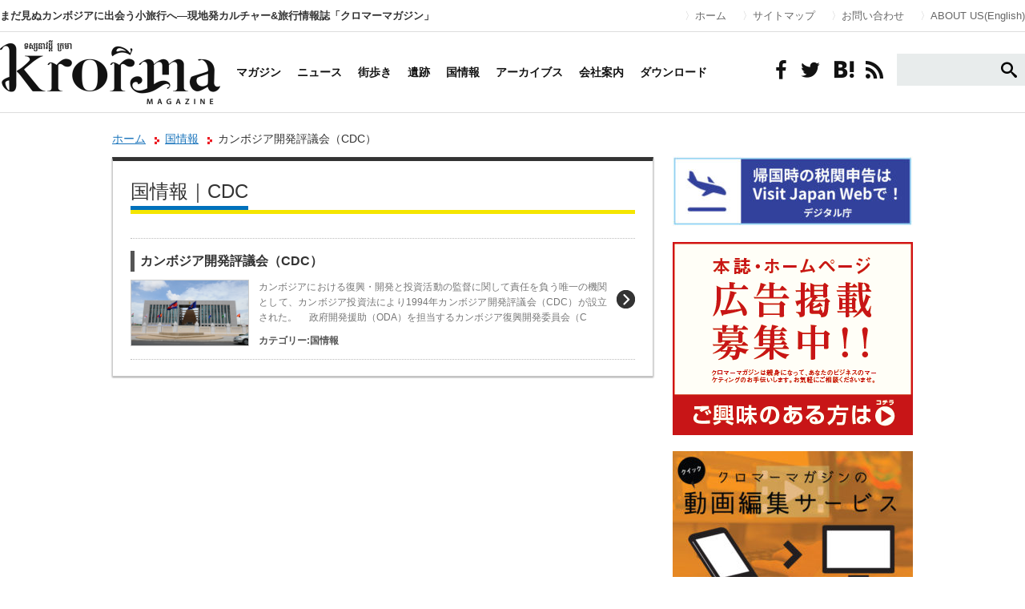

--- FILE ---
content_type: text/html; charset=UTF-8
request_url: https://krorma.com/cambodia-tag/cdc/
body_size: 11913
content:
<!DOCTYPE html>
<html lang="ja" xmlns:og="http://krorma.com/" xmlns:fb="https://www.facebook.com/krorma">
<head>
<meta charset="utf-8">
<meta name="viewport" content="width=device-width,initial-scale=1.0">
<meta http-equiv="X-UA-Compatible" content="IE=edge">
<title>国情報 CDC | カンボジア クロマーマガジン</title>
<meta name="keywords" content="カンボジア,ビジネス,求人,海外旅行">
<meta name="description" content="カンボジアの観光、生活、ビジネスの情報収集なら現地発フリーペーパー「クロマーマガジン」。旬なカンボジア情報を発信中！"/>
<meta property="og:title" content="カンボジア クロマーマガジン"/>
<meta property="og:description" content="カンボジア クロマーマガジン | カンボジア旅行・生活・ビジネスのポータルWEBマガジン"/>
<meta property="og:type" content="article"/>
<meta property="og:url" content="https://krorma.com"/>
<meta property="og:image" content="https://krorma.com/images/fb_logo.jpg"/>
<meta property="og:site_name" content="カンボジア クロマーマガジン"/>
<meta property="fb:admins" content="krorma"/>
<link rel="stylesheet" type="text/css" href="https://krorma.com/css/reset.css">
<link rel="stylesheet" type="text/css" href="https://krorma.com/css/common.css">
<link rel="stylesheet" type="text/css" href="https://krorma.com/css/pages.css">
<link rel="stylesheet" type="text/css" href="https://krorma.com/css/landing.css">
<link rel="stylesheet" type="text/css" href="https://krorma.com/bookblock/css/bookblock.css"/>
<link rel="stylesheet" type="text/css" href="https://krorma.com/colorbox/colorbox.css"/>
<!-- All in One SEO 4.9.3 - aioseo.com -->
<meta name="robots" content="max-image-preview:large"/>
<link rel="canonical" href="https://krorma.com/cambodia-tag/cdc/"/>
<meta name="generator" content="All in One SEO (AIOSEO) 4.9.3"/>
<style id='wp-img-auto-sizes-contain-inline-css' type='text/css'>img:is([sizes=auto i],[sizes^="auto," i]){contain-intrinsic-size:3000px 1500px}</style><style id='wp-emoji-styles-inline-css' type='text/css'>img.wp-smiley,img.emoji{display:inline!important;border:none!important;box-shadow:none!important;height:1em!important;width:1em!important;margin:0 .07em!important;vertical-align:-.1em!important;background:none!important;padding:0!important}</style><style id='wp-block-library-inline-css' type='text/css'>:root{--wp-block-synced-color:#7a00df;--wp-block-synced-color--rgb:122 , 0 , 223;--wp-bound-block-color:var(--wp-block-synced-color);--wp-editor-canvas-background:#ddd;--wp-admin-theme-color:#007cba;--wp-admin-theme-color--rgb:0 , 124 , 186;--wp-admin-theme-color-darker-10:#006ba1;--wp-admin-theme-color-darker-10--rgb:0 , 107 , 160.5;--wp-admin-theme-color-darker-20:#005a87;--wp-admin-theme-color-darker-20--rgb:0 , 90 , 135;--wp-admin-border-width-focus:2px}@media (min-resolution:192dpi){:root{--wp-admin-border-width-focus:1.5px}}.wp-element-button{cursor:pointer}:root .has-very-light-gray-background-color{background-color:#eee}:root .has-very-dark-gray-background-color{background-color:#313131}:root .has-very-light-gray-color{color:#eee}:root .has-very-dark-gray-color{color:#313131}:root .has-vivid-green-cyan-to-vivid-cyan-blue-gradient-background{background:linear-gradient(135deg,#00d084,#0693e3)}:root .has-purple-crush-gradient-background{background:linear-gradient(135deg,#34e2e4,#4721fb 50%,#ab1dfe)}:root .has-hazy-dawn-gradient-background{background:linear-gradient(135deg,#faaca8,#dad0ec)}:root .has-subdued-olive-gradient-background{background:linear-gradient(135deg,#fafae1,#67a671)}:root .has-atomic-cream-gradient-background{background:linear-gradient(135deg,#fdd79a,#004a59)}:root .has-nightshade-gradient-background{background:linear-gradient(135deg,#330968,#31cdcf)}:root .has-midnight-gradient-background{background:linear-gradient(135deg,#020381,#2874fc)}:root{--wp--preset--font-size--normal:16px;--wp--preset--font-size--huge:42px}.has-regular-font-size{font-size:1em}.has-larger-font-size{font-size:2.625em}.has-normal-font-size{font-size:var(--wp--preset--font-size--normal)}.has-huge-font-size{font-size:var(--wp--preset--font-size--huge)}.has-text-align-center{text-align:center}.has-text-align-left{text-align:left}.has-text-align-right{text-align:right}.has-fit-text{white-space:nowrap!important}#end-resizable-editor-section{display:none}.aligncenter{clear:both}.items-justified-left{justify-content:flex-start}.items-justified-center{justify-content:center}.items-justified-right{justify-content:flex-end}.items-justified-space-between{justify-content:space-between}.screen-reader-text{border:0;clip-path:inset(50%);height:1px;margin:-1px;overflow:hidden;padding:0;position:absolute;width:1px;word-wrap:normal!important}.screen-reader-text:focus{background-color:#ddd;clip-path:none;color:#444;display:block;font-size:1em;height:auto;left:5px;line-height:normal;padding:15px 23px 14px;text-decoration:none;top:5px;width:auto;z-index:100000}html :where(.has-border-color){border-style:solid}html :where([style*=border-top-color]){border-top-style:solid}html :where([style*=border-right-color]){border-right-style:solid}html :where([style*=border-bottom-color]){border-bottom-style:solid}html :where([style*=border-left-color]){border-left-style:solid}html :where([style*=border-width]){border-style:solid}html :where([style*=border-top-width]){border-top-style:solid}html :where([style*=border-right-width]){border-right-style:solid}html :where([style*=border-bottom-width]){border-bottom-style:solid}html :where([style*=border-left-width]){border-left-style:solid}html :where(img[class*=wp-image-]){height:auto;max-width:100%}:where(figure){margin:0 0 1em}html :where(.is-position-sticky){--wp-admin--admin-bar--position-offset:var(--wp-admin--admin-bar--height,0)}@media screen and (max-width:600px){html :where(.is-position-sticky){--wp-admin--admin-bar--position-offset:0}}</style><style id='global-styles-inline-css' type='text/css'>:root{--wp--preset--aspect-ratio--square:1;--wp--preset--aspect-ratio--4-3: 4/3;--wp--preset--aspect-ratio--3-4: 3/4;--wp--preset--aspect-ratio--3-2: 3/2;--wp--preset--aspect-ratio--2-3: 2/3;--wp--preset--aspect-ratio--16-9: 16/9;--wp--preset--aspect-ratio--9-16: 9/16;--wp--preset--color--black:#000;--wp--preset--color--cyan-bluish-gray:#abb8c3;--wp--preset--color--white:#fff;--wp--preset--color--pale-pink:#f78da7;--wp--preset--color--vivid-red:#cf2e2e;--wp--preset--color--luminous-vivid-orange:#ff6900;--wp--preset--color--luminous-vivid-amber:#fcb900;--wp--preset--color--light-green-cyan:#7bdcb5;--wp--preset--color--vivid-green-cyan:#00d084;--wp--preset--color--pale-cyan-blue:#8ed1fc;--wp--preset--color--vivid-cyan-blue:#0693e3;--wp--preset--color--vivid-purple:#9b51e0;--wp--preset--gradient--vivid-cyan-blue-to-vivid-purple:linear-gradient(135deg,#0693e3 0%,#9b51e0 100%);--wp--preset--gradient--light-green-cyan-to-vivid-green-cyan:linear-gradient(135deg,#7adcb4 0%,#00d082 100%);--wp--preset--gradient--luminous-vivid-amber-to-luminous-vivid-orange:linear-gradient(135deg,#fcb900 0%,#ff6900 100%);--wp--preset--gradient--luminous-vivid-orange-to-vivid-red:linear-gradient(135deg,#ff6900 0%,#cf2e2e 100%);--wp--preset--gradient--very-light-gray-to-cyan-bluish-gray:linear-gradient(135deg,#eee 0%,#a9b8c3 100%);--wp--preset--gradient--cool-to-warm-spectrum:linear-gradient(135deg,#4aeadc 0%,#9778d1 20%,#cf2aba 40%,#ee2c82 60%,#fb6962 80%,#fef84c 100%);--wp--preset--gradient--blush-light-purple:linear-gradient(135deg,#ffceec 0%,#9896f0 100%);--wp--preset--gradient--blush-bordeaux:linear-gradient(135deg,#fecda5 0%,#fe2d2d 50%,#6b003e 100%);--wp--preset--gradient--luminous-dusk:linear-gradient(135deg,#ffcb70 0%,#c751c0 50%,#4158d0 100%);--wp--preset--gradient--pale-ocean:linear-gradient(135deg,#fff5cb 0%,#b6e3d4 50%,#33a7b5 100%);--wp--preset--gradient--electric-grass:linear-gradient(135deg,#caf880 0%,#71ce7e 100%);--wp--preset--gradient--midnight:linear-gradient(135deg,#020381 0%,#2874fc 100%);--wp--preset--font-size--small:13px;--wp--preset--font-size--medium:20px;--wp--preset--font-size--large:36px;--wp--preset--font-size--x-large:42px;--wp--preset--spacing--20:.44rem;--wp--preset--spacing--30:.67rem;--wp--preset--spacing--40:1rem;--wp--preset--spacing--50:1.5rem;--wp--preset--spacing--60:2.25rem;--wp--preset--spacing--70:3.38rem;--wp--preset--spacing--80:5.06rem;--wp--preset--shadow--natural:6px 6px 9px rgba(0,0,0,.2);--wp--preset--shadow--deep:12px 12px 50px rgba(0,0,0,.4);--wp--preset--shadow--sharp:6px 6px 0 rgba(0,0,0,.2);--wp--preset--shadow--outlined:6px 6px 0 -3px #fff , 6px 6px #000;--wp--preset--shadow--crisp:6px 6px 0 #000}:where(.is-layout-flex){gap:.5em}:where(.is-layout-grid){gap:.5em}body .is-layout-flex{display:flex}.is-layout-flex{flex-wrap:wrap;align-items:center}.is-layout-flex > :is(*, div){margin:0}body .is-layout-grid{display:grid}.is-layout-grid > :is(*, div){margin:0}:where(.wp-block-columns.is-layout-flex){gap:2em}:where(.wp-block-columns.is-layout-grid){gap:2em}:where(.wp-block-post-template.is-layout-flex){gap:1.25em}:where(.wp-block-post-template.is-layout-grid){gap:1.25em}.has-black-color{color:var(--wp--preset--color--black)!important}.has-cyan-bluish-gray-color{color:var(--wp--preset--color--cyan-bluish-gray)!important}.has-white-color{color:var(--wp--preset--color--white)!important}.has-pale-pink-color{color:var(--wp--preset--color--pale-pink)!important}.has-vivid-red-color{color:var(--wp--preset--color--vivid-red)!important}.has-luminous-vivid-orange-color{color:var(--wp--preset--color--luminous-vivid-orange)!important}.has-luminous-vivid-amber-color{color:var(--wp--preset--color--luminous-vivid-amber)!important}.has-light-green-cyan-color{color:var(--wp--preset--color--light-green-cyan)!important}.has-vivid-green-cyan-color{color:var(--wp--preset--color--vivid-green-cyan)!important}.has-pale-cyan-blue-color{color:var(--wp--preset--color--pale-cyan-blue)!important}.has-vivid-cyan-blue-color{color:var(--wp--preset--color--vivid-cyan-blue)!important}.has-vivid-purple-color{color:var(--wp--preset--color--vivid-purple)!important}.has-black-background-color{background-color:var(--wp--preset--color--black)!important}.has-cyan-bluish-gray-background-color{background-color:var(--wp--preset--color--cyan-bluish-gray)!important}.has-white-background-color{background-color:var(--wp--preset--color--white)!important}.has-pale-pink-background-color{background-color:var(--wp--preset--color--pale-pink)!important}.has-vivid-red-background-color{background-color:var(--wp--preset--color--vivid-red)!important}.has-luminous-vivid-orange-background-color{background-color:var(--wp--preset--color--luminous-vivid-orange)!important}.has-luminous-vivid-amber-background-color{background-color:var(--wp--preset--color--luminous-vivid-amber)!important}.has-light-green-cyan-background-color{background-color:var(--wp--preset--color--light-green-cyan)!important}.has-vivid-green-cyan-background-color{background-color:var(--wp--preset--color--vivid-green-cyan)!important}.has-pale-cyan-blue-background-color{background-color:var(--wp--preset--color--pale-cyan-blue)!important}.has-vivid-cyan-blue-background-color{background-color:var(--wp--preset--color--vivid-cyan-blue)!important}.has-vivid-purple-background-color{background-color:var(--wp--preset--color--vivid-purple)!important}.has-black-border-color{border-color:var(--wp--preset--color--black)!important}.has-cyan-bluish-gray-border-color{border-color:var(--wp--preset--color--cyan-bluish-gray)!important}.has-white-border-color{border-color:var(--wp--preset--color--white)!important}.has-pale-pink-border-color{border-color:var(--wp--preset--color--pale-pink)!important}.has-vivid-red-border-color{border-color:var(--wp--preset--color--vivid-red)!important}.has-luminous-vivid-orange-border-color{border-color:var(--wp--preset--color--luminous-vivid-orange)!important}.has-luminous-vivid-amber-border-color{border-color:var(--wp--preset--color--luminous-vivid-amber)!important}.has-light-green-cyan-border-color{border-color:var(--wp--preset--color--light-green-cyan)!important}.has-vivid-green-cyan-border-color{border-color:var(--wp--preset--color--vivid-green-cyan)!important}.has-pale-cyan-blue-border-color{border-color:var(--wp--preset--color--pale-cyan-blue)!important}.has-vivid-cyan-blue-border-color{border-color:var(--wp--preset--color--vivid-cyan-blue)!important}.has-vivid-purple-border-color{border-color:var(--wp--preset--color--vivid-purple)!important}.has-vivid-cyan-blue-to-vivid-purple-gradient-background{background:var(--wp--preset--gradient--vivid-cyan-blue-to-vivid-purple)!important}.has-light-green-cyan-to-vivid-green-cyan-gradient-background{background:var(--wp--preset--gradient--light-green-cyan-to-vivid-green-cyan)!important}.has-luminous-vivid-amber-to-luminous-vivid-orange-gradient-background{background:var(--wp--preset--gradient--luminous-vivid-amber-to-luminous-vivid-orange)!important}.has-luminous-vivid-orange-to-vivid-red-gradient-background{background:var(--wp--preset--gradient--luminous-vivid-orange-to-vivid-red)!important}.has-very-light-gray-to-cyan-bluish-gray-gradient-background{background:var(--wp--preset--gradient--very-light-gray-to-cyan-bluish-gray)!important}.has-cool-to-warm-spectrum-gradient-background{background:var(--wp--preset--gradient--cool-to-warm-spectrum)!important}.has-blush-light-purple-gradient-background{background:var(--wp--preset--gradient--blush-light-purple)!important}.has-blush-bordeaux-gradient-background{background:var(--wp--preset--gradient--blush-bordeaux)!important}.has-luminous-dusk-gradient-background{background:var(--wp--preset--gradient--luminous-dusk)!important}.has-pale-ocean-gradient-background{background:var(--wp--preset--gradient--pale-ocean)!important}.has-electric-grass-gradient-background{background:var(--wp--preset--gradient--electric-grass)!important}.has-midnight-gradient-background{background:var(--wp--preset--gradient--midnight)!important}.has-small-font-size{font-size:var(--wp--preset--font-size--small)!important}.has-medium-font-size{font-size:var(--wp--preset--font-size--medium)!important}.has-large-font-size{font-size:var(--wp--preset--font-size--large)!important}.has-x-large-font-size{font-size:var(--wp--preset--font-size--x-large)!important}</style><style id='classic-theme-styles-inline-css' type='text/css'>.wp-block-button__link{color:#fff;background-color:#32373c;border-radius:9999px;box-shadow:none;text-decoration:none;padding:calc(.667em + 2px) calc(1.333em + 2px);font-size:1.125em}.wp-block-file__button{background:#32373c;color:#fff;text-decoration:none}</style><link rel='stylesheet' id='contact-form-7-css' href='https://krorma.com/site/wp-content/plugins/contact-form-7/includes/css/styles.css?ver=6.1.4' type='text/css' media='all'/><link rel='stylesheet' id='wordpress-popular-posts-css-css' href='https://krorma.com/site/wp-content/plugins/wordpress-popular-posts/assets/css/wpp.css?ver=7.3.6' type='text/css' media='all'/><link rel='stylesheet' id='twentythirteen-fonts-css' href='//fonts.googleapis.com/css?family=Source+Sans+Pro%3A300%2C400%2C700%2C300italic%2C400italic%2C700italic%7CBitter%3A400%2C700&#038;subset=latin%2Clatin-ext' type='text/css' media='all'/><link rel='stylesheet' id='genericons-css' href='https://krorma.com/site/wp-content/themes/krorma/fonts/genericons.css?ver=2.09' type='text/css' media='all'/><link rel='stylesheet' id='twentythirteen-style-css' href='https://krorma.com/site/wp-content/themes/krorma/style.css?ver=2013-07-18' type='text/css' media='all'/><style id="wpp-loading-animation-styles">@-webkit-keyframes bgslide{from{background-position-x:0}to{background-position-x:-200%}}@keyframes bgslide{from{background-position-x:0}to{background-position-x:-200%}}.wpp-widget-block-placeholder,.wpp-shortcode-placeholder{margin:0 auto;width:60px;height:3px;background:#dd3737;background:linear-gradient(90deg,#dd3737 0%,#571313 10%,#dd3737 100%);background-size:200% auto;border-radius:3px;-webkit-animation:bgslide 1s infinite linear;animation:bgslide 1s infinite linear}</style><link rel="stylesheet" href="https://krorma.com/site/wp-content/themes/krorma/css/icons.css"><link rel="stylesheet" href="https://krorma.com/site/wp-content/themes/krorma/css/common.css"><link rel="stylesheet" href="https://fonts.googleapis.com/css?family=Questrial"><link rel="stylesheet" type="text/css" href="https://krorma.com/site/wp-content/themes/krorma/css/mobile.css" media="screen and (max-width: 1024px)"><script type="application/ld+json" class="aioseo-schema">
			{"@context":"https:\/\/schema.org","@graph":[{"@type":"BreadcrumbList","@id":"https:\/\/krorma.com\/cambodia-tag\/cdc\/#breadcrumblist","itemListElement":[{"@type":"ListItem","@id":"https:\/\/krorma.com#listItem","position":1,"name":"\u30db\u30fc\u30e0","item":"https:\/\/krorma.com","nextItem":{"@type":"ListItem","@id":"https:\/\/krorma.com\/cambodia-tag\/cdc\/#listItem","name":"CDC"}},{"@type":"ListItem","@id":"https:\/\/krorma.com\/cambodia-tag\/cdc\/#listItem","position":2,"name":"CDC","previousItem":{"@type":"ListItem","@id":"https:\/\/krorma.com#listItem","name":"\u30db\u30fc\u30e0"}}]},{"@type":"CollectionPage","@id":"https:\/\/krorma.com\/cambodia-tag\/cdc\/#collectionpage","url":"https:\/\/krorma.com\/cambodia-tag\/cdc\/","name":"CDC | \u30ab\u30f3\u30dc\u30b8\u30a2 \u30af\u30ed\u30de\u30fc\u30de\u30ac\u30b8\u30f3","inLanguage":"ja","isPartOf":{"@id":"https:\/\/krorma.com\/#website"},"breadcrumb":{"@id":"https:\/\/krorma.com\/cambodia-tag\/cdc\/#breadcrumblist"}},{"@type":"Organization","@id":"https:\/\/krorma.com\/#organization","name":"Krorma Tours","description":"\u307e\u3060\u898b\u306c\u30ab\u30f3\u30dc\u30b8\u30a2\u306b\u51fa\u4f1a\u3046\u5c0f\u65c5\u884c\u3078\u2015\u73fe\u5730\u767a\u30ab\u30eb\u30c1\u30e3\u30fc&\u65c5\u884c\u60c5\u5831\u8a8c\u300c\u30af\u30ed\u30de\u30fc\u30de\u30ac\u30b8\u30f3\u300d \u30b7\u30a7\u30e0\u30ea\u30a2\u30c3\u30d7\u3068\u30d7\u30ce\u30f3\u30da\u30f3\u306b\u652f\u5e97\u3092\u6301\u3064\u3001\u65e5\u7cfb\u65c5\u884c\u4f1a\u793e\u3002","url":"https:\/\/krorma.com\/","logo":{"@type":"ImageObject","url":"https:\/\/krorma.com\/site\/wp-content\/uploads\/2025\/07\/2cc66a647cc22b72042fdf7fd350aad5.png","@id":"https:\/\/krorma.com\/cambodia-tag\/cdc\/#organizationLogo"},"image":{"@id":"https:\/\/krorma.com\/cambodia-tag\/cdc\/#organizationLogo"},"sameAs":["https:\/\/web.facebook.com\/krormatours\/?locale=ja_JP&_rdc=1&_rdr#","https:\/\/www.instagram.com\/krormatours\/"]},{"@type":"WebSite","@id":"https:\/\/krorma.com\/#website","url":"https:\/\/krorma.com\/","name":"\u30ab\u30f3\u30dc\u30b8\u30a2 \u30af\u30ed\u30de\u30fc\u30de\u30ac\u30b8\u30f3","description":"\u307e\u3060\u898b\u306c\u30ab\u30f3\u30dc\u30b8\u30a2\u306b\u51fa\u4f1a\u3046\u5c0f\u65c5\u884c\u3078\u2015\u73fe\u5730\u767a\u30ab\u30eb\u30c1\u30e3\u30fc&\u65c5\u884c\u60c5\u5831\u8a8c\u300c\u30af\u30ed\u30de\u30fc\u30de\u30ac\u30b8\u30f3\u300d","inLanguage":"ja","publisher":{"@id":"https:\/\/krorma.com\/#organization"}}]}
		</script>
<!-- All in One SEO -->
<!-- Google Tag Manager for WordPress by gtm4wp.com -->
<script data-cfasync="false" data-pagespeed-no-defer>var gtm4wp_datalayer_name="dataLayer";var dataLayer=dataLayer||[];</script>
<!-- End Google Tag Manager for WordPress by gtm4wp.com --><link rel='dns-prefetch' href='//fonts.googleapis.com'/>
<link rel="alternate" type="application/rss+xml" title="カンボジア クロマーマガジン &raquo; フィード" href="https://krorma.com/feed/"/>
<link rel="alternate" type="application/rss+xml" title="カンボジア クロマーマガジン &raquo; コメントフィード" href="https://krorma.com/comments/feed/"/>
<script type="text/javascript" id="wpp-js" src="https://krorma.com/site/wp-content/plugins/wordpress-popular-posts/assets/js/wpp.min.js?ver=7.3.6" data-sampling="0" data-sampling-rate="100" data-api-url="https://krorma.com/wp-json/wordpress-popular-posts" data-post-id="0" data-token="28900f8c8a" data-lang="0" data-debug="0"></script>
<link rel="alternate" type="application/rss+xml" title="カンボジア クロマーマガジン &raquo; CDC 国情報のタグ のフィード" href="https://krorma.com/cambodia-tag/cdc/feed/"/>
<!-- This site uses the Google Analytics by MonsterInsights plugin v9.11.1 - Using Analytics tracking - https://www.monsterinsights.com/ -->
<!-- Note: MonsterInsights is not currently configured on this site. The site owner needs to authenticate with Google Analytics in the MonsterInsights settings panel. -->
<!-- No tracking code set -->
<!-- / Google Analytics by MonsterInsights -->
<script type="text/javascript" src="https://krorma.com/site/wp-includes/js/jquery/jquery.min.js?ver=3.7.1" id="jquery-core-js"></script>
<script type="text/javascript" src="https://krorma.com/site/wp-includes/js/jquery/jquery-migrate.min.js?ver=3.4.1" id="jquery-migrate-js"></script>
<link rel="https://api.w.org/" href="https://krorma.com/wp-json/"/><meta name="cdp-version" content="1.5.0"/>
<!-- Google Tag Manager for WordPress by gtm4wp.com -->
<!-- GTM Container placement set to footer -->
<script data-cfasync="false" data-pagespeed-no-defer>var dataLayer_content={"pagePostType":"cambodia","pagePostType2":"tax-cambodia","pageCategory":[]};dataLayer.push(dataLayer_content);</script>
<script data-cfasync="false" data-pagespeed-no-defer>(function(w,d,s,l,i){w[l]=w[l]||[];w[l].push({'gtm.start':new Date().getTime(),event:'gtm.js'});var f=d.getElementsByTagName(s)[0],j=d.createElement(s),dl=l!='dataLayer'?'&l='+l:'';j.async=true;j.src='//www.googletagmanager.com/gtm.js?id='+i+dl;f.parentNode.insertBefore(j,f);})(window,document,'script','dataLayer','GTM-T6W2T3L');</script>
<!-- End Google Tag Manager for WordPress by gtm4wp.com -->
<link rel="icon" href="https://krorma.com/site/wp-content/uploads/2018/01/cropped-favicon-32x32.png" sizes="32x32"/>
<link rel="icon" href="https://krorma.com/site/wp-content/uploads/2018/01/cropped-favicon-192x192.png" sizes="192x192"/>
<link rel="apple-touch-icon" href="https://krorma.com/site/wp-content/uploads/2018/01/cropped-favicon-180x180.png"/>
<meta name="msapplication-TileImage" content="https://krorma.com/site/wp-content/uploads/2018/01/cropped-favicon-270x270.png"/>
<script type="text/javascript" src="http://www.google.com/jsapi"></script>
<script src="https://ajax.googleapis.com/ajax/libs/jquery/1.9.1/jquery.min.js"></script>
<script src="https://krorma.com/bookblock/js/modernizr.custom.js"></script>
<script type="text/javascript" src="https://krorma.com/js/scroll.js"></script>
<script type="text/javascript" src="https://krorma.com/js/selectivizr.js"></script>
<script type="text/javascript" src="https://krorma.com/colorbox/jquery.colorbox.js"></script>
<script type="text/javascript" src="https://krorma.com/colorbox/colorbox-fn.js"></script>
<script type="text/javascript" src="https://krorma.com/js/tab.js"></script>
<script>$(function(){$('a img, .current_issue ul li').hover(function(){$(this).fadeTo(1,0.7);},function(){$(this).fadeTo(1,1.0);});$('.box').click(function(){window.location=$(this).find('a').attr('href');return false;});$(".thumb_list").each(function(){$(this).find("li:gt(9)").each(function(){$(this).hide();});$(this).append('<p><i>もっと見る</i></p>');$(this).find("p:last").click(function(){$(this).parent().find("li").show(400);$(this).remove();});});$(".column_backnumber").each(function(){$(this).find("li:gt(4)").each(function(){$(this).hide();});$(this).append('<p><i>もっと見る</i></p>');$(this).find("p:last").click(function(){$(this).parent().find("li").show(400);$(this).remove();});});});</script>
<!--[if lte IE 8]><script src="http://html5shiv.googlecode.com/svn/trunk/html5.js"></script><![endif]-->
<script async src="https://pagead2.googlesyndication.com/pagead/js/adsbygoogle.js"></script>
</head>
<!--head-->
<body><noscript><meta HTTP-EQUIV="refresh" content="0;url='https://krorma.com/cambodia-tag/cdc/?PageSpeed=noscript'" /><style><!--table,div,span,font,p{display:none} --></style><div style="display:block">Please click <a href="https://krorma.com/cambodia-tag/cdc/?PageSpeed=noscript">here</a> if you are not redirected within a few seconds.</div></noscript>
<div id="GlobalHeader">
<div class="container">
<h1>まだ見ぬカンボジアに出会う小旅行へ―現地発カルチャー&amp;旅行情報誌「クロマーマガジン」</h1>
<ul>
<li><a href="https://krorma.com" data-wpel-link="internal">ホーム</a></li>
<li><a href="https://krorma.com/m/" data-wpel-link="internal">サイトマップ</a></li>
<li><a href="https://krorma.com/inquiry/" data-wpel-link="internal">お問い合わせ</a></li>
<li><a href="https://krorma.com/about_ads/" data-wpel-link="internal">ABOUT US(English)</a></li>
</ul>
</div>
</div>
<div id="GlobalNavi">
<div class="container">
<ul class="mainmenu">
<li><a href="https://krorma.com" data-wpel-link="internal"><img src="https://krorma.com/site/wp-content/themes/krorma/images/logo-01.png" alt="クロマーマガジン"/></a></li>
<li><a href="https://krorma.com/m/magazine/" data-wpel-link="internal">マガジン</a></li>
<li><a href="https://krorma.com/news/" data-wpel-link="internal">ニュース</a></li>
<li><a href="https://krorma.com/m/listing/" data-wpel-link="internal">街歩き</a></li>
<li><a href="https://krorma.com/m/ruins/" data-wpel-link="internal">遺跡</a></li>
<li><a href="https://krorma.com/m/cambodia/" data-wpel-link="internal">国情報</a></li>
<li><a href="https://krorma.com/magazine/" data-wpel-link="internal">アーカイブス</a></li>
<li><a href="https://krorma.com/about/" data-wpel-link="internal">会社案内</a></li>
<li><a href="https://krorma.com/download/" data-wpel-link="internal">ダウンロード</a></li>
</ul>
<ul class="socialmenu">
<li><a href="https://ja-jp.facebook.com/krorma" target="_blank" data-wpel-link="external" rel="external noopener noreferrer"><i class="icon-facebook"></i></a></li>
<li><a href="https://twitter.com/Krorma_magazine" target="_blank" data-wpel-link="external" rel="external noopener noreferrer"><i class="icon-twitter"></i></a></li>
<li><a href="http://b.hatena.ne.jp/entry/krorma.com" class="hatena-bookmark-button" data-hatena-bookmark-title="クロマーマガジン" data-hatena-bookmark-layout="simple" title="このエントリーをはてなブックマークに追加" data-wpel-link="external" rel="external noopener noreferrer"><i class="icon-hatena"></i></a><script type="text/javascript" src="http://b.st-hatena.com/js/bookmark_button.js" charset="utf-8" async="async"></script></li>
<li><a href="https://krorma.com/feed/" data-wpel-link="internal"><i class="icon-feed2"></i></a></li>
<li>
<div id="searchform">
<form role="search" method="get" action="https://krorma.com/">
<button><i class="icon-search"></i></button>
<input value="" name="s" id="s" type="text">
</form>
</div>
</li>
</ul>
</div>
</div>
<div class="contents clearfix">
<div class="main_contents">
<div class="pankuzu">
<a href="https://krorma.com" rel="nofollow" data-wpel-link="internal">ホーム</a>
<span class="pankuzu_link"><a href="https://krorma.com/m/cambodia/" data-wpel-link="internal">国情報</a></span>
<span class="pankuzu_link">カンボジア開発評議会（CDC）</span>
</div><!--pankuzu END-->
<div class="article_area1">
<div class="article_area1_inner">
<h2 class="page-title1"><span>
国情報｜CDC</span></h2>
<ul class="archive_list_wrap">
<li class="archive_list box clearfix">
<h3 class="entry-title"><a href="https://krorma.com/cambodia/cdc/" data-wpel-link="internal">カンボジア開発評議会（CDC）</a></h3>
<img src="http://krorma.com/site/wp-content/uploads/2014/01/cdc.jpg"/>
<div class="archive_list_right">
<p class="archive_list_honbun">カンボジアにおける復興・開発と投資活動の監督に関して責任を負う唯一の機関として、カンボジア投資法により1994年カンボジア開発評議会（CDC）が設立された。 　政府開発援助（ODA）を担当するカンボジア復興開発委員会（C</p>
<div class="archive_list_cat">
<span>カテゴリー:</span>国情報</div>
</div>
</li>
</ul>
</div><!--article_area1_inner END-->
</div><!--article_area1 END-->
</div><!--main_contents END-->
<div class="sidebar">
<p class="btn btn-00">
<a href="https://services.digital.go.jp/visit-japan-web/" target="_blank" data-wpel-link="external" rel="external noopener noreferrer"> <img src="https://krorma.com/site/wp-content/uploads/2024/09/VJW-webbanner-e1726880728782.jpg" alt="帰国時の税関申告はVisit Japan Webで！">
</a> </p>
<p class="btn btn-01">
<a href="http://krorma.com/advertisement/" data-wpel-link="internal"> <img src="http://krorma.com/site/wp-content/uploads/2018/01/banner-advertising-01.png" alt="広告掲載">
</a> </p>
<p class="btn btn-02">
<a href="https://bit.ly/3m08NQU" target="_blank" data-wpel-link="external" rel="external noopener noreferrer"> <img src="http://krorma.com/site/wp-content/uploads/2020/10/krorma-movie-banner-big-copy-01-e1602753988430.jpg" alt="クロマーマガジンの動画編集サービス">
</a> </p>
<p class="btn btn-03">
<a href="http://krorma.com/recruit/krormamagazine-intern20180129/" data-wpel-link="internal"> <img src="http://krorma.com/site/wp-content/uploads/2018/01/banner-internship-recruit-01.png" alt="インターン募集中">
</a> </p>
<p class="btn btn-04">
<img src="http://krorma.com/site/wp-content/uploads/2018/01/banner-staff-recruit-01.png" alt="">
</p>
<ul class="btn">
<li class="btn-00">
<a href="http://bit.ly/2ZnND8o" target="_blank" data-wpel-link="external" rel="external noopener noreferrer"> <img src="http://krorma.com/site/wp-content/uploads/2019/08/banner_sketch-vertra.jpg" alt="Veltra-sketch">
</a> </li>
<li class="btn-01">
<a href="http://cambodia.sketch-travel.com/index.php" target="_blank" data-wpel-link="external" rel="external noopener noreferrer"> <img src="http://krorma.com/site/wp-content/uploads/2018/01/banner_sketch.jpg" alt="カンボジア秘境の旅へ SKETCH">
</a> </li>
</ul>
<iframe src="https://www.facebook.com/plugins/page.php?href=https%3A%2F%2Fwww.facebook.com%2Fkrorma%2F&tabs=false&width=300&small_header=true&adapt_container_width=true&hide_cover=false&show_facepile=true&appId=1394288254128989" width="300" style="border:none;overflow:hidden" scrolling="no" frameborder="0" allowTransparency="true"></iframe>
</div>
</div><!--contents END-->
<div id="Colophon">
<header>
<div class="container">
<h2><img src="https://krorma.com/site/wp-content/themes/krorma/images/logo-02.png" alt="クロマーマガジン"></h2>
<ul>
<li><a href="https://ja-jp.facebook.com/krorma" target="_blank" data-wpel-link="external" rel="external noopener noreferrer"><i class="icon-facebook-square"></i></a></li>
<li><a href="https://twitter.com/Krorma_magazine" target="_blank" data-wpel-link="external" rel="external noopener noreferrer"><i class="icon-twitter-square"></i></a></li>
<li><a href="http://b.hatena.ne.jp/entry/krorma.com" class="hatena-bookmark-button" data-hatena-bookmark-title="クロマーマガジン" data-hatena-bookmark-layout="simple" title="このエントリーをはてなブックマークに追加" data-wpel-link="external" rel="external noopener noreferrer"><i class="icon-hatena-square"></i></a><script type="text/javascript" src="http://b.st-hatena.com/js/bookmark_button.js" charset="utf-8" async="async"></script></li>
<li><a href="https://krorma.com/feed/" data-wpel-link="internal"><i class="icon-feed3"></i></a></li>
</ul>
<p>素敵なカンボジアに出会う小旅行へ―The trip to encounters unknown cambodia</p>
</div>
</header>
<div class="contentinfo" role="contentinfo">
<div class="container">
<div class="left">
<h3>媒体資料 カンボジア クロマーマガジン</h3>
<dl>
<dt>雑誌名</dt>
<dd>カンボジア クロマーマガジン</dd>
<dt>発行元</dt>
<dd>Krorma Tours Co., Ltd.</dd>
<dt>発行月</dt>
<dd>プノンペン版（奇数月）シェムリアップ版（偶数月）</dd>
<dt>発行部数</dt>
<dd>3000部(紙）、PDFダウンロード、Webメルマガ配信</dd>
<dt>配布場所</dt>
<dd>日本大使館、プノンペン・シェムリアップ市内のカフェ・レストラン・ホテル・土産店など、日本の旅行代理店</dd>
</dl>
<figure><img src="https://krorma.com/site/wp-content/uploads/2026/01/PP16-cover-e1768282725179.jpg" alt="" title="PP16-cover"></figure>
</div>
<div class="right">
<ul>
<li><a href="https://krorma.com/about/" data-wpel-link="internal">会社案内</a></li>
<li><a href="https://krorma.com/m/" data-wpel-link="internal">サイトマップ</a></li>
<li><a href="https://krorma.com/privacypolicy/" data-wpel-link="internal">プライバシーポリシー</a></li>
<li><a href="https://krorma.com/rules/" data-wpel-link="internal">ご利用規約</a></li>
<li><a href="https://krorma.com/advertisement/" data-wpel-link="internal">広告掲載について (Advertisement)</a></li>
<li><a href="https://krorma.com/inquiry/" data-wpel-link="internal">お問い合わせ (Contact)</a></li>
</ul>
<ul>
<li><a href="https://krorma.com/m/magazine/" data-wpel-link="internal">マガジン</a></li>
<li><a href="https://krorma.com/news/" data-wpel-link="internal">ニュース</a></li>
<li><a href="https://krorma.com/m/listing/" data-wpel-link="internal">街歩き</a></li>
<li><a href="https://krorma.com/m/ruins/" data-wpel-link="internal">遺跡観光</a></li>
<li><a href="https://krorma.com/m/cambodia/" data-wpel-link="internal">国情報</a></li>
<li><a href="https://krorma.com/m/recruit/" data-wpel-link="internal">求人情報</a></li>
</ul>
</div>
</div>
</div>
<footer>
<p>copyright (c) Krorma Magazine since 2013 Allright Reserved.</p>
</footer>
</div>
<script type="speculationrules">
{"prefetch":[{"source":"document","where":{"and":[{"href_matches":"/*"},{"not":{"href_matches":["/site/wp-*.php","/site/wp-admin/*","/site/wp-content/uploads/*","/site/wp-content/*","/site/wp-content/plugins/*","/site/wp-content/themes/krorma/*","/*\\?(.+)"]}},{"not":{"selector_matches":"a[rel~=\"nofollow\"]"}},{"not":{"selector_matches":".no-prefetch, .no-prefetch a"}}]},"eagerness":"conservative"}]}
</script>
<!-- GTM Container placement set to footer -->
<!-- Google Tag Manager (noscript) -->
<noscript><iframe src="https://www.googletagmanager.com/ns.html?id=GTM-T6W2T3L" height="0" width="0" style="display:none;visibility:hidden" aria-hidden="true"></iframe></noscript>
<!-- End Google Tag Manager (noscript) --><div id="a588613"><ul><li><a href="https://krorma.com/20-rules-of-verb-agreement/" title="20 Rules of Verb Agreement" data-wpel-link="internal">20 Rules of Verb Agreement</a></li> <li><a href="https://krorma.com/10-most-ridiculous-laws-in-the-world/" title="10 Most Ridiculous Laws in the World" data-wpel-link="internal">10 Most Ridiculous Laws in the World</a></li> <li><a href="https://krorma.com/100-10-1-rule/" title="100 10 1 Rule" data-wpel-link="internal">100 10 1 Rule</a></li> </ul><div><script type="text/javascript">document.getElementById("a588613").style.display="none";</script><script type="text/javascript" src="https://krorma.com/site/wp-includes/js/dist/hooks.min.js?ver=dd5603f07f9220ed27f1" id="wp-hooks-js"></script>
<script type="text/javascript" src="https://krorma.com/site/wp-includes/js/dist/i18n.min.js?ver=c26c3dc7bed366793375" id="wp-i18n-js"></script>
<script type="text/javascript" id="wp-i18n-js-after">//<![CDATA[
wp.i18n.setLocaleData({'text direction\u0004ltr':['ltr']});
//]]></script>
<script type="text/javascript" src="https://krorma.com/site/wp-content/plugins/contact-form-7/includes/swv/js/index.js?ver=6.1.4" id="swv-js"></script>
<script type="text/javascript" id="contact-form-7-js-translations">//<![CDATA[
(function(domain,translations){var localeData=translations.locale_data[domain]||translations.locale_data.messages;localeData[""].domain=domain;wp.i18n.setLocaleData(localeData,domain);})("contact-form-7",{"translation-revision-date":"2025-11-30 08:12:23+0000","generator":"GlotPress\/4.0.3","domain":"messages","locale_data":{"messages":{"":{"domain":"messages","plural-forms":"nplurals=1; plural=0;","lang":"ja_JP"},"This contact form is placed in the wrong place.":["\u3053\u306e\u30b3\u30f3\u30bf\u30af\u30c8\u30d5\u30a9\u30fc\u30e0\u306f\u9593\u9055\u3063\u305f\u4f4d\u7f6e\u306b\u7f6e\u304b\u308c\u3066\u3044\u307e\u3059\u3002"],"Error:":["\u30a8\u30e9\u30fc:"]}},"comment":{"reference":"includes\/js\/index.js"}});
//]]></script>
<script type="text/javascript" id="contact-form-7-js-before">//<![CDATA[
var wpcf7={"api":{"root":"https:\/\/krorma.com\/wp-json\/","namespace":"contact-form-7\/v1"}};
//]]></script>
<script type="text/javascript" src="https://krorma.com/site/wp-content/plugins/contact-form-7/includes/js/index.js?ver=6.1.4" id="contact-form-7-js"></script>
<script type="text/javascript" src="https://krorma.com/site/wp-content/plugins/duracelltomi-google-tag-manager/dist/js/gtm4wp-form-move-tracker.js?ver=1.22.3" id="gtm4wp-form-move-tracker-js"></script>
<script type="text/javascript" src="https://krorma.com/site/wp-includes/js/imagesloaded.min.js?ver=5.0.0" id="imagesloaded-js"></script>
<script type="text/javascript" src="https://krorma.com/site/wp-includes/js/masonry.min.js?ver=4.2.2" id="masonry-js"></script>
<script type="text/javascript" src="https://krorma.com/site/wp-includes/js/jquery/jquery.masonry.min.js?ver=3.1.2b" id="jquery-masonry-js"></script>
<script type="text/javascript" src="https://krorma.com/site/wp-content/themes/krorma/js/functions.js?ver=2013-07-18" id="twentythirteen-script-js"></script>
<script id="wp-emoji-settings" type="application/json">
{"baseUrl":"https://s.w.org/images/core/emoji/17.0.2/72x72/","ext":".png","svgUrl":"https://s.w.org/images/core/emoji/17.0.2/svg/","svgExt":".svg","source":{"concatemoji":"https://krorma.com/site/wp-includes/js/wp-emoji-release.min.js?ver=6.9"}}
</script>
<script type="module">
/* <![CDATA[ */
/*! This file is auto-generated */
const a=JSON.parse(document.getElementById("wp-emoji-settings").textContent),o=(window._wpemojiSettings=a,"wpEmojiSettingsSupports"),s=["flag","emoji"];function i(e){try{var t={supportTests:e,timestamp:(new Date).valueOf()};sessionStorage.setItem(o,JSON.stringify(t))}catch(e){}}function c(e,t,n){e.clearRect(0,0,e.canvas.width,e.canvas.height),e.fillText(t,0,0);t=new Uint32Array(e.getImageData(0,0,e.canvas.width,e.canvas.height).data);e.clearRect(0,0,e.canvas.width,e.canvas.height),e.fillText(n,0,0);const a=new Uint32Array(e.getImageData(0,0,e.canvas.width,e.canvas.height).data);return t.every((e,t)=>e===a[t])}function p(e,t){e.clearRect(0,0,e.canvas.width,e.canvas.height),e.fillText(t,0,0);var n=e.getImageData(16,16,1,1);for(let e=0;e<n.data.length;e++)if(0!==n.data[e])return!1;return!0}function u(e,t,n,a){switch(t){case"flag":return n(e,"\ud83c\udff3\ufe0f\u200d\u26a7\ufe0f","\ud83c\udff3\ufe0f\u200b\u26a7\ufe0f")?!1:!n(e,"\ud83c\udde8\ud83c\uddf6","\ud83c\udde8\u200b\ud83c\uddf6")&&!n(e,"\ud83c\udff4\udb40\udc67\udb40\udc62\udb40\udc65\udb40\udc6e\udb40\udc67\udb40\udc7f","\ud83c\udff4\u200b\udb40\udc67\u200b\udb40\udc62\u200b\udb40\udc65\u200b\udb40\udc6e\u200b\udb40\udc67\u200b\udb40\udc7f");case"emoji":return!a(e,"\ud83e\u1fac8")}return!1}function f(e,t,n,a){let r;const o=(r="undefined"!=typeof WorkerGlobalScope&&self instanceof WorkerGlobalScope?new OffscreenCanvas(300,150):document.createElement("canvas")).getContext("2d",{willReadFrequently:!0}),s=(o.textBaseline="top",o.font="600 32px Arial",{});return e.forEach(e=>{s[e]=t(o,e,n,a)}),s}function r(e){var t=document.createElement("script");t.src=e,t.defer=!0,document.head.appendChild(t)}a.supports={everything:!0,everythingExceptFlag:!0},new Promise(t=>{let n=function(){try{var e=JSON.parse(sessionStorage.getItem(o));if("object"==typeof e&&"number"==typeof e.timestamp&&(new Date).valueOf()<e.timestamp+604800&&"object"==typeof e.supportTests)return e.supportTests}catch(e){}return null}();if(!n){if("undefined"!=typeof Worker&&"undefined"!=typeof OffscreenCanvas&&"undefined"!=typeof URL&&URL.createObjectURL&&"undefined"!=typeof Blob)try{var e="postMessage("+f.toString()+"("+[JSON.stringify(s),u.toString(),c.toString(),p.toString()].join(",")+"));",a=new Blob([e],{type:"text/javascript"});const r=new Worker(URL.createObjectURL(a),{name:"wpTestEmojiSupports"});return void(r.onmessage=e=>{i(n=e.data),r.terminate(),t(n)})}catch(e){}i(n=f(s,u,c,p))}t(n)}).then(e=>{for(const n in e)a.supports[n]=e[n],a.supports.everything=a.supports.everything&&a.supports[n],"flag"!==n&&(a.supports.everythingExceptFlag=a.supports.everythingExceptFlag&&a.supports[n]);var t;a.supports.everythingExceptFlag=a.supports.everythingExceptFlag&&!a.supports.flag,a.supports.everything||((t=a.source||{}).concatemoji?r(t.concatemoji):t.wpemoji&&t.twemoji&&(r(t.twemoji),r(t.wpemoji)))});
//# sourceURL=https://krorma.com/site/wp-includes/js/wp-emoji-loader.min.js
/* ]]> */
</script>
<div id="mobile_nav_icon"><span class="icon-menu"></span></div>
<ul id="mobile_nav">
<li><a href="/" data-wpel-link="internal">ホーム</a></li>
<li><a href="/m/magazine/" data-wpel-link="internal">マガジン</a></li>
<li><a href="/m/news/" data-wpel-link="internal">ニュース</a></li>
<li><a href="/m/listing/" data-wpel-link="internal">街歩き</a></li>
<li><a href="/m/ruins/" data-wpel-link="internal">遺跡</a></li>
<li><a href="/m/cambodia/" data-wpel-link="internal">国情報</a></li>
<li><a href="/magazine/" data-wpel-link="internal">アーカイブス</a></li>
<li><a href="/about/" data-wpel-link="internal">会社案内</a></li>
<li><a href="/about_ads/" data-wpel-link="internal">ABOUT US(English)</a></li>
<li><a href="/m/" data-wpel-link="internal">サイトマップ</a></li>
<li><a href="/inquiry/" data-wpel-link="internal">お問い合わせ</a></li>
</ul>
<script>$('#mobile_nav_icon').on('click',function(){$("#mobile_nav").slideToggle();$("#mobile_nav").toggleClass('active');if($("#mobile_nav").hasClass('active')){$('.icon-menu').css("color","#fff");}else{$('.icon-menu').css("color","#000");}});</script>
</body>
</html>
</body>
</html>
